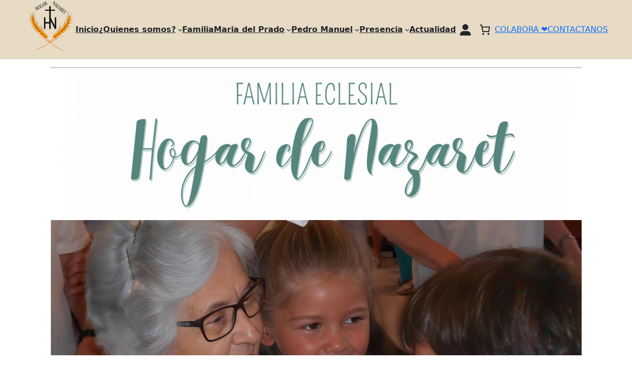

--- FILE ---
content_type: text/javascript
request_url: https://www.hogardenazaret.org/wp-content/plugins/ibtana-visual-editor/dist/scripts.js?ver=1.0
body_size: 8063
content:
jQuery( document ).ready( function( $ ) {

  // Exit Intent for popup code starts here
  // jQuery Exit Intent Plugin
  (function(a){function d(e){0<e.clientY||(b&&clearTimeout(b),0>=a.exitIntent.settings.sensitivity?a.event.trigger("exitintent"):b=setTimeout(function(){b=null;a.event.trigger("exitintent")},a.exitIntent.settings.sensitivity))}function c(){b&&(clearTimeout(b),b=null)}var b;a.exitIntent=function(b,f){a.exitIntent.settings=a.extend(a.exitIntent.settings,f);if("enable"==b)a(window).mouseleave(d),a(window).mouseenter(c);else if("disable"==b)c(),a(window).unbind("mouseleave",d),a(window).unbind("mouseenter",c);else throw"Invalid parameter to jQuery.exitIntent -- should be 'enable'/'disable'";};a.exitIntent.settings={sensitivity:300}})(jQuery);

  function searchStringInArray ( str, strArray ) {
    for (var j=0; j<strArray.length; j++) {
      if (strArray[j].match(str)) return j;
    }
    return -1;
  }

  function setCookie(cname, cvalue, exdays) {
    var d = new Date();
    d.setTime(d.getTime() + (exdays * 24 * 60 * 60 * 1000));
    var expires = "expires="+d.toUTCString();
    document.cookie = cname + "=" + cvalue + ";" + expires + ";path=/";
  }

  function getCookie(cname) {
    var name = cname + "=";
    var ca = document.cookie.split(';');
    for(var i = 0; i < ca.length; i++) {
      var c = ca[i];
      while (c.charAt(0) == ' ') {
        c = c.substring(1);
      }
      if (c.indexOf(name) == 0) {
        return c.substring(name.length, c.length);
      }
    }
    return "";
  }

  if ( document.querySelectorAll('.ive_exit_intent').length ) {
    $.exitIntent( 'enable' );
    var exit_intents = document.querySelectorAll('.ive_exit_intent');

    var the_trigger_buttons = [];
    for (var i = 0; i < exit_intents.length; i++) {
      var exit_intent = exit_intents[i];
      var exit_intent_classList = exit_intent.classList;
      var index_number_of_class = searchStringInArray( 'ive-popup-open-', exit_intent_classList );
      var the_unique_id_class = exit_intent_classList[index_number_of_class];

      var the_unique_id = the_unique_id_class.split( 'ive-popup-open-' )[1];
      var the_trigger_button = "span.ive-popup-open-" + the_unique_id;

      the_trigger_buttons.push( {
        button_selector: the_trigger_button,
        cookie_based: jQuery( exit_intent ).hasClass( 'ive_cookie_popup' ),
        the_unique_id: the_unique_id
      } );
    }

    $( document ).bind( 'exitintent', function() {
      for (var i = 0; i < the_trigger_buttons.length; i++) {
        var the_trigger_button = the_trigger_buttons[i];
        if ( the_trigger_button.cookie_based === true ) {
          if ( getCookie( the_trigger_button.the_unique_id ) == "" ) {
            setCookie( the_trigger_button.the_unique_id, true, 365 );
            jQuery( the_trigger_button.button_selector ).trigger( 'click' );
          }
          continue;
        }

        if ( jQuery( the_trigger_button.button_selector ).attr( 'already' ) !== "true" ) {
          jQuery( the_trigger_button.button_selector ).attr( 'already', true );
          jQuery( the_trigger_button.button_selector ).trigger( 'click' );
        }
      }
    } );
  }
  // Exit Intent for popup code ends here

  $(".ive-social-media-parent-icon").click(function() {
    var dataLink = $(this).attr('data-link') !== '' ? $(this).attr('data-link') : '#' ;
    window.location.href = dataLink;
  });

  $(".btn_ive_team_main #more_btn_url").click(function(){
    var dataLink = $(this).attr('data-href') !== '' ? $(this).attr('data-href') : '#' ;
    window.location.href = dataLink;
  });

  $( ".social_icon_main .team_member_social" ).each(function( socialIcons ) {
    var dataLink = $(this).attr('data-href') !== '' ? $(this).attr('data-href') : '#' ;
    window.location.href = dataLink;
  });
  var windowSliders={};
  $( ".ive-carousel-content-wrap" ).each(function( index, OwlHscrolls ) {

    var navtextprev = $(this).attr('data-navtextprev');
    var navtextnext = $(this).attr('data-navtextnext');
    var navbtntype = $(this).attr('data-navbtntype');

    if (navbtntype=='icon') {
      var navtextprevicon= `<i class="`+navtextprev+`"></i>`;
      var navtextnexticon= `<i class="`+ navtextnext +`"></i>`;
    }else{
      var navtextprevicon= navtextprev ;
      var navtextnexticon = navtextnext ;
    }

    var settingData={
      nav: true,
      dots: true,
      margin: parseInt($(this).attr('data-margin')),
      stagePadding: parseInt($(this).attr('data-stagepadding')),
      rewind: ($(this).attr('data-rewind') === "true"),
      autoplay: ($(this).attr('data-autoplay') === "true"),
      autoplayTimeout: parseInt($(this).attr('data-autoplaytimeout')),
      autoplayHoverPause: ($(this).attr('data-autoplayhoverpause') === "true"),
      autoplaySpeed: parseInt($(this).attr('data-autoplayspeed')),
      navSpeed: parseInt($(this).attr('data-navspeed')),
      dotsSpeed: parseInt($(this).attr('data-dotsspeed')),
      loop: ($(this).attr('data-loop') === "true"),
      navText: [navtextprevicon, navtextnexticon],
      responsive: {
        0: {
          items: 1
        },
        425: {
          items: parseInt($(this).attr('data-responsive-mob'))
        },
        720: {
          items: parseInt($(this).attr('data-responsive-tab'))
        },
        1024: {
          items: parseInt($(this).attr('data-responsive-desk'))
        }
      }
    };

    var SingleSlider = $(this).owlCarousel(settingData);
    windowSliders[index] = SingleSlider;

  });
  window.windowSliders = windowSliders;

  $('.get-gallery-id').each(function(index,val){
    $id = val.dataset.galleryId;
    $("#"+$id).lightGallery({
      selector: '.light_item'
    });
  });

  $( ".imageaction" ).click(function(){
    var totalmembers = $(this).attr('data-total');
    var blockid = $(this).attr('data-blockid');
    var id = $(this).attr('data-id');
    var heading = $(this).attr('data-head');
    var content = $(this).attr('data-content');
    var url1 = $(this).attr('data-url1');
    var url2 = $(this).attr('data-url2');
    var url3 = $(this).attr('data-url3');
    var btn_url = $(this).attr('data-btn-url');
    var btn = $(this).attr('data-btn');
    var activecolor = $(this).attr('data-active');
    var color = $(this).attr('data-color');
    $( "."+blockid+" .ive_about_title" ).html(heading);
    $( "."+blockid+" .ive_about_content" ).html(content);
    $( "."+blockid+" .btn_about" ).html(btn);
    $("a#social1").attr("href", url1!= '' ? url1 : "#");
    $("a#more_btn_url").attr("href", btn_url!= '' ? btn_url : "#");
    $("a#social2").attr("href", url2!= '' ? url2 : "#");
    $("a#social3").attr("href", url3!= '' ? url3 : "#");

    $( "."+blockid+" .imageaction" ).each(function( index ) {
      if($(this).attr('data-id') === id){
        $("."+blockid+" .memberimg_"+index).css("outline","4px solid "+activecolor);
      }else{
        $("."+blockid+" .memberimg_"+index).css("outline","4px solid "+color);
      }
    });
  });

  // Counter
  function ibtana_visual_editor_ibtana_counter(count) {

      var current = parseInt(count.html(), 10);

      count.html(++current);
      if(current !== count.data('count')){
          setTimeout(function(){ibtana_visual_editor_ibtana_counter(count)}, 50 );
      }
  }

  function ibtana_visual_editor_isScrolledIntoView(elem) {
    var docViewTop = $(window).scrollTop();
    var docViewBottom = docViewTop + $(window).height();
    var elemTop = $(elem).offset().top;
    var elemBottom = elemTop + $(elem).height();
    return ((elemBottom <= docViewBottom) && (elemTop >= docViewTop));
  }

  $(window).on('scroll', function() {
    if($(".counter_limit").length) {
      $('.counter_limit').each(function(i, obj) {
        if (ibtana_visual_editor_isScrolledIntoView($(this))) {
          if (!$(obj).attr('is-already-ran')) {
            $(obj).data('count', parseInt($(obj).html(), 10));
            $(obj).html('0');
            ibtana_visual_editor_ibtana_counter($(obj));
          }
          $(obj).attr('is-already-ran', 1);
          // $(window).off('scroll');
        }
      });
    }
    if($('.progress_counter').length){
      $('.progress_counter').each(function(i, obj) {
        if (ibtana_visual_editor_isScrolledIntoView($(this))) {
          var objspan = $(obj).find('.prgress_cnt');

          if (!objspan.attr('is-already-ran')) {
            objspan.data('count', parseInt(objspan.html(), 10));
            objspan.html('0');
            ibtana_visual_editor_progress_counter(objspan,$(obj));
          }
          objspan.attr('is-already-ran', 1);
          // $(window).off('scroll');
        }
      });
    }
    // count.attr('data-sd')

  });

  function ibtana_visual_editor_progress_counter(count, parent_div){
    var current = parseInt(count.html(), 10);
    count.html(++current);
    var count_id = count.attr('data-sd');

    if(parent_div.find('.ibtana_progress-bar-line-path').length){
      var svg_count = parseInt(count_id) - 1;
      parent_div.find('.ibtana_progress-bar-line-path').css('stroke-dashoffset', svg_count + 'px' );
      count.attr('data-sd', svg_count);
    }else{
      var circular_cnt = parseInt(count_id)-3 ;
      parent_div.find('.ibtana_progress-bar-circle-path').css('stroke-dashoffset', circular_cnt + 'px' );
      count.attr('data-sd', circular_cnt);
    }

    if(current !== count.data('count')){
        setTimeout(function(){ibtana_visual_editor_progress_counter(count,parent_div)}, 50 );
    }
  }
  // Counter END

});



// Popup js
setTimeout(function(){jQuery(".wp-block-ive-popup").show()},100),jQuery(document).ready(function(t){function a(){if(""!=window.location.hash&&t(window.location.hash+".ive-title-item").length){var a=window.location.hash.substring(1),i=t("#"+a+" a").attr("data-tab");t("#"+a).closest(".ive-tabs-title-list").find(".ive-tab-title-active").addClass("ive-tab-title-inactive").removeClass("ive-tab-title-active"),t("#"+a).closest(".ive-tabs-wrap").removeClass(function(t,a){return(a.match(/\bive-active-tab-\S+/g)||[]).join(" ")}).addClass("ive-active-tab-"+i),t("#"+a).addClass("ive-tab-title-active"),t("#"+a).closest(".ive-tabs-wrap").find(".ive-tabs-accordion-title.ive-tabs-accordion-title-"+a).addClass("ive-tab-title-active").removeClass("ive-tab-title-inactive")}}jQuery(".ive-pop-title-text").each(function(){t(this).on("click",function(){var a=jQuery(this).attr("dataid");t("#ivepopup-"+a).show()})}),jQuery(".ive-close-popup").each(function(){t(this).on("click",function(){var a=jQuery(this).attr("dataid");t("#ivepopup-"+a).hide()})}),t(".ive-tabs-wrap").each(function(a){var i=t(this).find("> .ive-tabs-title-list .ive-tab-title-active").attr("data-tab"),e=t(this).find("> .ive-tabs-title-list").attr({role:"tablist"});t(this).find("> .ive-tabs-content-wrap > .ive-tab-inner-content").attr({role:"tabpanel","aria-hidden":"true"}),t(this).find("> .ive-tabs-title-list a").each(function(a){var i=t(this).attr("data-tab"),e=t(this).parent().attr("id");t(this).closest(".ive-tabs-wrap").find(".ive-tabs-content-wrap > .ive-inner-tab-"+i).attr("aria-labelledby",e)}),t(this).find(".ive-tabs-content-wrap > .ive-inner-tab-"+i).attr("aria-hidden","false"),t(this).find("> .ive-tabs-title-list li:not(.ive-tab-title-active) a").each(function(){t(this).attr({role:"tab","aria-selected":"false",tabindex:"-1"}).parent().attr("role","presentation")}),t(this).find("> .ive-tabs-title-list li.ive-tab-title-active a").attr({role:"tab","aria-selected":"true",tabindex:"0"}).parent().attr("role","presentation"),t(e).delegate("a","keydown",function(a){switch(a.which){case 37:case 38:0!=t(this).parent().prev().length?t(this).parent().prev().find("> a").click():t(e).find("li:last > a").click();break;case 39:case 40:0!=t(this).parent().next().length?t(this).parent().next().find("> a").click():t(e).find("li:first > a").click()}})}),t(".ive-tabs-title-list li a").click(function(a){a.preventDefault();var i=t(this).attr("data-tab");t(this).closest(".ive-tabs-title-list").find(".ive-tab-title-active").addClass("ive-tab-title-inactive").removeClass("ive-tab-title-active").find("a.ive-tab-title").attr({tabindex:"-1","aria-selected":"false"}),t(this).closest(".ive-tabs-wrap").removeClass(function(t,a){return(a.match(/\bive-active-tab-\S+/g)||[]).join(" ")}).addClass("ive-active-tab-"+i),t(this).parent("li").addClass("ive-tab-title-active").removeClass("ive-tab-title-inactive"),t(this).attr({tabindex:"0","aria-selected":"true"}).focus(),t(this).closest(".ive-tabs-wrap").find(".ive-tabs-content-wrap > .ive-tab-inner-content:not(.ive-inner-tab-"+i+")").attr("aria-hidden","true"),t(this).closest(".ive-tabs-wrap").find(".ive-tabs-content-wrap > .ive-inner-tab-"+i).attr("aria-hidden","false"),t(this).closest(".ive-tabs-wrap").find(".ive-tabs-content-wrap > .ive-tabs-accordion-title:not(.ive-tabs-accordion-title-"+i+")").addClass("ive-tab-title-inactive").removeClass("ive-tab-title-active").attr({tabindex:"-1","aria-selected":"false"}),t(this).closest(".ive-tabs-wrap").find(".ive-tabs-content-wrap > .ive-tabs-accordion-title.ive-tabs-accordion-title-"+i).addClass("ive-tab-title-active").removeClass("ive-tab-title-inactive").attr({tabindex:"0","aria-selected":"true"});var e=window.document.createEvent("UIEvents");e.initUIEvent("resize",!0,!1,window,0),window.dispatchEvent(e);var s=window.document.createEvent("UIEvents");s.initUIEvent("ibtana-tabs-open",!0,!1,window,0),window.dispatchEvent(s)}),t(".ive-create-accordion").find("> .ive-tabs-title-list .ive-title-item").each(function(){var a,i,e,s=t(this).find("a").attr("data-tab");a=t(this).hasClass("ive-tab-title-active")?"ive-tab-title-active":"ive-tab-title-inactive",i=t(this).hasClass("ive-tabs-svg-show-only")?"ive-tabs-svg-show-only":"ive-tabs-svg-show-always",e=t(this).hasClass("ive-tabs-icon-side-top")?"ive-tabs-icon-side-top":"",t(this).closest(".ive-tabs-wrap").find("> .ive-tabs-content-wrap").before('<div class="ive-tabs-accordion-title ive-tabs-accordion-title-'+s+" "+a+" "+i+" "+e+'">'+t(this).html()+"</div>"),t(this).closest(".ive-tabs-wrap").find("> .ive-tabs-content-wrap > .ive-tabs-accordion-title-"+s+"  a").removeAttr("role")}),t(".ive-tabs-accordion-title a").click(function(a){a.preventDefault();var i=t(this).attr("data-tab");
var cntdiv = t(".ive-create-accordion").find("> .ive-tabs-title-list .ive-title-item").length;
for (var q = 1; q <= cntdiv; q++) {
   t(this).parent(".ive-tabs-accordion-title").closest(".ive-tabs-wrap").removeClass("ive-active-tab-" + q);
   t(this).parent(".ive-tabs-accordion-title").closest(".ive-tabs-wrap").find('.ive-tabs-accordion-title').removeClass("ive-tab-title-active");
}
t(this).parent(".ive-tabs-accordion-title").closest(".ive-tabs-wrap").addClass("ive-active-tab-" + i);
t(this).parent(".ive-tabs-accordion-title").closest(".ive-tabs-wrap").find('.ive-tabs-accordion-title-' + i).addClass("ive-tab-title-active");
var e=window.document.createEvent("UIEvents");e.initUIEvent("resize",!0,!1,window,0),window.dispatchEvent(e);var s=window.document.createEvent("UIEvents");s.initUIEvent("ibtana-tabs-open",!0,!1,window,0),window.dispatchEvent(s)}),window.addEventListener("hashchange",a,!1),a()});
// Accordion js
!function(t,e){"object"==typeof exports&&"undefined"!=typeof module?module.exports=e():"function"==typeof define&&define.amd?define(e):t.IbtanaAccordion=e()}(this,function(){"use strict";function t(t,e){for(var n=0;n<e.length;n++){var i=e[n];i.enumerable=i.enumerable||!1,i.configurable=!0,"value"in i&&(i.writable=!0),Object.defineProperty(t,i.key,i)}}function e(){return(e=Object.assign||function(t){for(var e=1;e<arguments.length;e++){var n=arguments[e];for(var i in n)Object.prototype.hasOwnProperty.call(n,i)&&(t[i]=n[i])}return t}).apply(this,arguments)}function n(t){return function(t){if(Array.isArray(t)){for(var e=0,n=new Array(t.length);e<t.length;e++)n[e]=t[e];return n}}(t)||function(t){if(Symbol.iterator in Object(t)||"[object Arguments]"===Object.prototype.toString.call(t))return Array.from(t)}(t)||function(){throw new TypeError("Invalid attempt to spread non-iterable instance")}()}var i,a,s,o;return function(){if("function"==typeof window.CustomEvent)return!1;function t(t,e){e=e||{bubbles:!1,cancelable:!1,detail:void 0};var n=document.createEvent("CustomEvent");return n.initCustomEvent(t,e.bubbles,e.cancelable,e.detail),n}t.prototype=window.Event.prototype,window.CustomEvent=t}(),Array.from||(Array.from=(i=Object.prototype.toString,a=function(t){return"function"==typeof t||"[object Function]"===i.call(t)},s=Math.pow(2,53)-1,o=function(t){var e=function(t){var e=Number(t);return isNaN(e)?0:0!==e&&isFinite(e)?(e>0?1:-1)*Math.floor(Math.abs(e)):e}(t);return Math.min(Math.max(e,0),s)},function(t){var e=Object(t);if(null==t)throw new TypeError("Array.from requires an array-like object - not null or undefined");var n,i=arguments.length>1?arguments[1]:void 0;if(void 0!==i){if(!a(i))throw new TypeError("Array.from: when provided, the second argument must be a function");arguments.length>2&&(n=arguments[2])}for(var s,r=o(e.length),l=a(this)?Object(new this(r)):new Array(r),c=0;c<r;)s=e[c],l[c]=i?void 0===n?i(s,c):i.call(n,s,c):s,c+=1;return l.length=r,l})),function(t,e){var n=(t.body||t.documentElement).style,i="",a="";""==n.WebkitAnimation&&(i="-webkit-"),""==n.MozAnimation&&(i="-moz-"),""==n.OAnimation&&(i="-o-"),""==n.WebkitTransition&&(a="-webkit-"),""==n.MozTransition&&(a="-moz-"),""==n.OTransition&&(a="-o-"),Object.defineProperty(Object.prototype,"onCSSAnimationEnd",{value:function(t){var e=function e(n){t(),n.target.removeEventListener(n.type,e)};return this.addEventListener("webkitAnimationEnd",e),this.addEventListener("mozAnimationEnd",e),this.addEventListener("oAnimationEnd",e),this.addEventListener("oanimationend",e),this.addEventListener("animationend",e),(""!=i||"animation"in n)&&"0s"!=getComputedStyle(this)[i+"animation-duration"]||t(),this},enumerable:!1,writable:!0}),Object.defineProperty(Object.prototype,"onCSSTransitionEnd",{value:function(t){var e=function e(n){t(),n.target.removeEventListener(n.type,e)};return this.addEventListener("webkitTransitionEnd",e),this.addEventListener("mozTransitionEnd",e),this.addEventListener("oTransitionEnd",e),this.addEventListener("transitionend",e),this.addEventListener("transitionend",e),(""!=a||"transition"in n)&&"0s"!=getComputedStyle(this)[a+"transition-duration"]||t(),this},enumerable:!1,writable:!0})}(document,window),function(){function i(t,a){var s=this;!function(t,e){if(!(t instanceof e))throw new TypeError("Cannot call a class as a function")}(this,i);var o="string"==typeof t?document.querySelector(t):t;if(null!=o){var r={headerClass:".ive-blocks-accordion-header",panelClass:".ive-accordion-panel",panelInnerClass:".ive-accordion-panel-inner",hiddenClass:"ive-accordion-panel-hidden",activeClass:"ive-accordion-panel-active",get hidenClass(){return this.hiddenClass},initializedClass:"ive-accordion-initialized",get initalisedClass(){return this.initializedClass},headerDataAttr:"data-ive-accordion-header-id",openMultiplePanels:!1,openHeadersOnLoad:[],headerOpenLabel:"",headerCloseLabel:"",roles:!0};this.settings=e({},r,a),this.container=o;var l=Array.from(this.container.children),c=[];Array.from(l).forEach(function(t){Array.from(t.children).forEach(function(t){c.push(t)})});var d=c.filter(function(t){return!t.classList.contains(s.settings.panelClass.substr(1))});this.headers=d.reduce(function(t,e){var i,a=Array.from(e.children).filter(function(t){return t.classList.contains(s.settings.headerClass.substr(1))});return!a.length&&e.children[0]&&e.children[0].children&&e.children[0].children.length&&(a=Array.from(e.children[0].children).filter(function(t){return t.classList.contains(s.settings.headerClass.substr(1))})),t=(i=[]).concat.apply(i,n(t).concat([a]))},[]),this.panels=c.filter(function(t){return t.classList.contains(s.settings.panelClass.substr(1))}),this.toggleEl=void 0!==this.settings.toggleEl?Array.from(this.container.querySelectorAll(this.settings.toggleEl)):this.headers,this.states=[].map.call(this.headers,function(){return{state:"closed"}}),this.ids=[].map.call(this.headers,function(){return{id:Math.floor(1e6*Math.random()+1)}}),this.toggling=!1,this.container?this.init():console.log("Something is wrong with you markup...")}}var a,s,o;return a=i,(s=[{key:"init",value:function(){this._setupAttributes(),this._initalState(),this.calculateAllPanelsHeight(),this._insertDataAttrs(),this._addListeners(),this._finishInitialization()}},{key:"_setRole",value:function(t,e){("boolean"==typeof this.settings.roles&&this.settings.roles||void 0!==this.settings.roles[t]&&!1!==this.settings.roles[t])&&e.setAttribute("role",t)}},{key:"_initalState",value:function(){var t=this.settings.openHeadersOnLoad;t.length&&(this.toggling=!0,this._openHeadersOnLoad(t)),this._renderDom()}},{key:"_insertDataAttrs",value:function(){var t=this;this.headers.forEach(function(e,n){e.setAttribute(t.settings.headerDataAttr,n)})}},{key:"_finishInitialization",value:function(){this.container.classList.add(this.settings.initializedClass),this._setRole("presentation",this.container);var t=new CustomEvent("initialized");this.container.dispatchEvent(t)}},{key:"_addListeners",value:function(){var t=this;this.headers.forEach(function(e,n){e.addEventListener("click",function(){t.handleClick(e,n)})})}},{key:"handleClick",value:function(t,e){var n=this,i=this.settings.headerClass.substr(1);if(t.classList.contains(i)&&!1===this.toggling)this.toggling=!0,this.setState(e),this._renderDom();else var a=setInterval(function(){!1===n.toggling&&(n.toggling=!0,n.setState(e),n._renderDom(),clearInterval(a))},50)}},{key:"setState",value:function(t){var e=this,n=this.getState();this.settings.openMultiplePanels||n.filter(function(e,n){n!=t&&(e.state="closed")}),n.filter(function(n,i){if(i==t){var a=e.toggleState(n.state);return n.state=a}})}},{key:"_renderDom",value:function(){var t=this;this.states.filter(function(e,n){"open"===e.state&&t.open(n,!1)}),this.states.filter(function(e,n){"closed"===e.state&&t.close(n,!1)})}},{key:"open",value:function(t){(!(arguments.length>1&&void 0!==arguments[1])||arguments[1])&&this.setState(t),this.togglePanel("open",t)}},{key:"close",value:function(t){(!(arguments.length>1&&void 0!==arguments[1])||arguments[1])&&this.setState(t),this.togglePanel("closed",t)}},{key:"openAll",value:function(){var t=this;this.headers.forEach(function(e,n){t.togglePanel("open",n)})}},{key:"closeAll",value:function(){var t=this;this.headers.forEach(function(e,n){t.togglePanel("closed",n)})}},{key:"togglePanel",value:function(t,e){var n=this;if(void 0!==t&&void 0!==e)if("closed"===t){var i=this.headers[e],a=this.panels[e];if(!a.classList.contains(this.settings.hiddenClass)){a.setAttribute("data-panel-height",a.scrollHeight+"px"),a.style.height=a.scrollHeight+"px",a.offsetHeight,a.style.height="",a.classList.add("ive-panel-is-collapsing"),a.classList.remove(this.settings.activeClass),i.classList.remove(this.settings.activeClass),i.setAttribute("aria-expanded",!1);var s=1e3*parseFloat(getComputedStyle(a).transitionDuration);setTimeout(function(){return a.classList.add(n.settings.hiddenClass),a.classList.remove("ive-panel-is-collapsing"),n.toggling=!1},s)}}else if("open"===t){var o=this.headers[e],r=this.panels[e];if(!r.classList.contains(this.settings.activeClass)){r.classList.remove(this.settings.hiddenClass),r.style.height=0,r.offsetHeight,r.classList.add("ive-panel-is-expanding"),r.style.height=r.scrollHeight<parseInt(r.getAttribute("data-panel-height"))?parseInt(r.getAttribute("data-panel-height"))+"px":r.scrollHeight+"px",r.offsetHeight,o.classList.add(this.settings.activeClass),o.setAttribute("aria-expanded",!0);var l=window.document.createEvent("UIEvents");l.initUIEvent("resize",!0,!1,window,0),window.dispatchEvent(l);var c=1e3*parseFloat(getComputedStyle(r).transitionDuration);setTimeout(function(){return r.classList.add(n.settings.activeClass),r.style.height="",r.classList.remove("ive-panel-is-expanding"),n.toggling=!1},c)}}}},{key:"getState",value:function(){var t=this,e=arguments.length>0&&void 0!==arguments[0]?arguments[0]:[];return e.length&&Array.isArray(e)?e.map(function(e){return t.states[e]}):this.states}},{key:"toggleState",value:function(t){if(void 0!==t)return"closed"===t?"open":"closed"}},{key:"_openHeadersOnLoad",value:function(){var t=this,e=arguments.length>0&&void 0!==arguments[0]?arguments[0]:[];e.length&&Array.isArray(e)&&e.filter(function(t){return null!=t}).forEach(function(e){t.setState(e)})}},{key:"_setupAttributes",value:function(){this._setupHeaders(),this._setupPanels(),this._insertDataAttrs()}},{key:"_setPanelHeight",value:function(){this.calculateAllPanelsHeight()}},{key:"calculatePanelHeight",value:function(t){var e=t.querySelector(this.settings.panelInnerClass).getBoundingClientRect();return t.setAttribute("data-panel-height","".concat(e.height,"px"))}},{key:"calculateAllPanelsHeight",value:function(){var t=this;this.panels.forEach(function(e){t.calculatePanelHeight(e)})}},{key:"_setupHeaders",value:function(){var t=this;this.headers.forEach(function(e,n){e.setAttribute("id","ive-accordion-header-".concat(t.ids[n].id)),e.setAttribute("aria-controls","ive-accordion-panel-".concat(t.ids[n].id))})}},{key:"_setupPanels",value:function(){var t=this;this.panels.forEach(function(e,n){e.setAttribute("id","ive-accordion-panel-".concat(t.ids[n].id)),e.setAttribute("aria-labelledby","ive-accordion-header-".concat(t.ids[n].id)),!0!==t.settings.roles&&!1===t.settings.roles.region||t._setRole("region",e)})}}])&&t(a.prototype,s),o&&t(a,o),i}()}),function(){"use strict";window.IbtanaBlocksAccordion={scroll:function(t,e,n){if(!(n<=0)){var i=(e-t.scrollTop)/n*10;setTimeout(function(){t.scrollTop=t.scrollTop+i,t.scrollTop!==e&&scrollTo(t,e,n-10)},10)}},anchor:function(t){if(""!=window.location.hash){var e,n=location.hash.substring(1);if(!/^[A-z0-9_-]+$/.test(n))return;if((e=document.getElementById(n))&&e.classList.contains("wp-block-ive-pane")){var i=document.querySelectorAll("#"+n+" .ive-blocks-accordion-header")[0];i.classList.contains("ive-accordion-panel-active")||(t.type&&"initialized"===t.type?window.setTimeout(function(){i.click()},50):i.click())}}},init:function(){for(var t=document.querySelectorAll(".ive-accordion-inner-wrap"),e=Array.from(t),n=0,i=e.length;n<i;n++){var a=e[n].getAttribute("data-allow-multiple-open"),s=e[n].getAttribute("data-start-open"),o=parseInt(s);if("none"!==s)for(var r=0,l=e[n].children.length;r<l;r++)e[n].children[r].classList.contains("ive-accordion-pane-"+(1+o))&&(o=r);e[n].addEventListener("initialized",window.IbtanaBlocksAccordion.anchor,!1),new IbtanaAccordion(e[n],{openHeadersOnLoad:"none"===s?[]:[parseInt(o)],headerClass:".ive-blocks-accordion-header",panelClass:".ive-accordion-panel",panelInnerClass:".ive-accordion-panel-inner",hiddenClass:"ive-accordion-panel-hidden",activeClass:"ive-accordion-panel-active",initializedClass:"ive-accordion-initialized",headerDataAttr:"data-ive-accordion-header-id",openMultiplePanels:"true"===a})}window.addEventListener("hashchange",window.IbtanaBlocksAccordion.anchor,!1)}},"loading"===document.readyState?document.addEventListener("DOMContentLoaded",window.IbtanaBlocksAccordion.init):window.IbtanaBlocksAccordion.init()}();


--- FILE ---
content_type: text/javascript
request_url: https://www.hogardenazaret.org/wp-content/plugins/woo-redsys-gateway-light/assets/js/frontend/blocks.js?ver=22e1fad86251e5e677d9ee4fe48007fa
body_size: 359
content:
(()=>{"use strict";const e=window.React,t=window.wp.i18n,n=window.wc.wcBlocksRegistry,a=window.wp.htmlEntities,s=window.wc.wcSettings,r=(0,s.getSetting)("redsys_data",{}),l=(0,s.getSetting)("bizumredsys_data",{}),i=(0,s.getSetting)("googlepayredirecredsys_data",{}),o=(0,t.__)("Redsys","woo-redsys-gateway-light"),d=(0,t.__)("Bizum","woo-redsys-gateway-light"),c=(0,t.__)("Google Pay","woo-redsys-gateway-light"),m=(0,a.decodeEntities)(r.title)||o,y=(0,a.decodeEntities)(l.title)||d,u=(0,a.decodeEntities)(i.title)||c,g=()=>(0,a.decodeEntities)(r.description||""),p=()=>(0,a.decodeEntities)(l.description||""),w=()=>(0,a.decodeEntities)(i.description||""),E={name:"redsys",label:(0,e.createElement)((t=>{const{PaymentMethodLabel:n}=t.components;return(0,e.createElement)(n,{text:m})}),null),content:(0,e.createElement)(g,null),edit:(0,e.createElement)(g,null),canMakePayment:()=>!0,ariaLabel:m,supports:{features:r.supports}},b={name:"bizumredsys",label:(0,e.createElement)((t=>{const{PaymentMethodLabel:n}=t.components;return(0,e.createElement)(n,{text:y})}),null),content:(0,e.createElement)(p,null),edit:(0,e.createElement)(p,null),canMakePayment:()=>!0,ariaLabel:y,supports:{features:l.supports}},h={name:"googlepayredirecredsys",label:(0,e.createElement)((t=>{const{PaymentMethodLabel:n}=t.components;return(0,e.createElement)(n,{text:u})}),null),content:(0,e.createElement)(w,null),edit:(0,e.createElement)(w,null),canMakePayment:()=>!0,ariaLabel:u,supports:{features:i.supports}};(0,n.registerPaymentMethod)(E),(0,n.registerPaymentMethod)(b),(0,n.registerPaymentMethod)(h)})();

--- FILE ---
content_type: text/javascript
request_url: https://www.hogardenazaret.org/wp-content/plugins/woocommerce/assets/client/blocks/mini-cart-contents-block/shopping-button-frontend.js?ver=wc-9.0.3
body_size: 374
content:
"use strict";(self.webpackChunkwebpackWcBlocksFrontendJsonp=self.webpackChunkwebpackWcBlocksFrontendJsonp||[]).push([[2264],{801:(e,n,t)=>{t.r(n),t.d(n,{default:()=>p});var s=t(1609),c=t(812),a=t(4845),l=t(9019),o=t.n(l);const i=(0,t(7723).__)("Start shopping","woocommerce");var r=t(1692);const p=({className:e,startShoppingButtonLabel:n})=>c.Jn?(0,s.createElement)("div",{className:"wp-block-button has-text-align-center"},(0,s.createElement)(a.A,{className:o()(e,"wp-block-button__link","wc-block-mini-cart__shopping-button"),variant:(0,r.I)(e,"contained"),href:c.Jn},n||i)):null},1692:(e,n,t)=>{t.d(n,{G:()=>a,I:()=>c});var s=t(3993);const c=(e="",n)=>e.includes("is-style-outline")?"outlined":e.includes("is-style-fill")?"contained":n,a=e=>e.some((e=>Array.isArray(e)?a(e):(0,s.isObject)(e)&&null!==e.key))}}]);